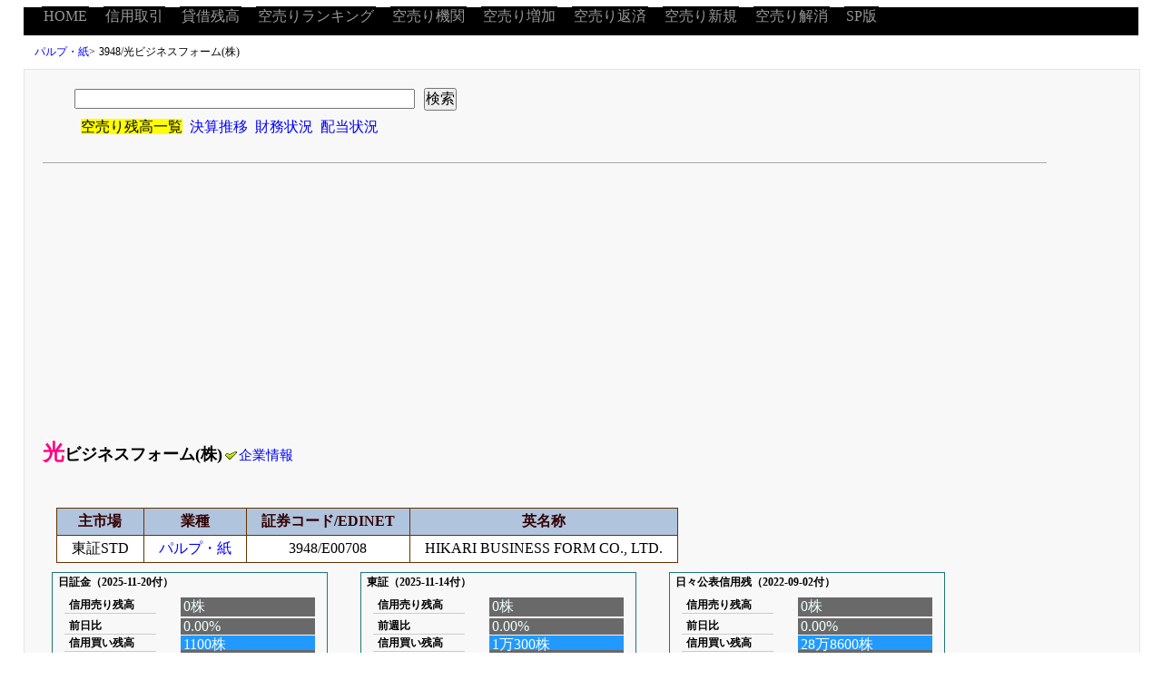

--- FILE ---
content_type: text/html; charset=UTF-8
request_url: https://karauri.net/3948/?f=22
body_size: 3574
content:
<?xml version="1.0" encoding="UTF-8"?>
<!DOCTYPE html PUBLIC "-//W3C//DTD XHTML 1.0 Strict//EN" "http://www.w3.org/TR/xhtml1/DTD/xhtml1-strict.dtd"><html xmlns="http://www.w3.org/1999/xhtml" xml:lang="ja" lang="ja" dir="ltr"><head><meta http-equiv="content-type" content="text/html; charset=utf-8" /><meta http-equiv="content-style-type" content="text/css" /><meta http-equiv="Content-Script-Type" content="text/javascript" />
<link rel="apple-touch-icon" sizes="180x180" href="/logo/apple-touch-icon.png">
<link rel="icon" type="image/png" href="/logo/favicon-32x32.png" sizes="32x32">
<link rel="icon" type="image/png" href="/logo/favicon-16x16.png" sizes="16x16">
<link rel="manifest" href="/manifest.json">
<link rel="mask-icon" href="/safari-pinned-tab.svg" color="#5bbad5">
<meta name="theme-color" content="#ffffff">
<script src="https://www.google.com/jsapi"></script><script>google.load("jquery", "1");</script>
<script type="text/javascript">

  var _gaq = _gaq || [];
  _gaq.push(['_setAccount', 'UA-37442191-1']);
  _gaq.push(['_trackPageview']);

  (function() {
    var ga = document.createElement('script'); ga.type = 'text/javascript'; ga.async = true;
    ga.src = ('https:' == document.location.protocol ? 'https://ssl' : 'http://www') + '.google-analytics.com/ga.js';
    var s = document.getElementsByTagName('script')[0]; s.parentNode.insertBefore(ga, s);
  })();

</script>

<script async src="//pagead2.googlesyndication.com/pagead/js/adsbygoogle.js"></script>
<script>
  (adsbygoogle = window.adsbygoogle || []).push({
    google_ad_client: "ca-pub-6996232575031532",
    enable_page_level_ads: true
  });
</script>
<link rel="stylesheet" type="text/css" href="/css/main2.css" media="all" /><link rel="stylesheet" type="text/css" href="/css/sub2.css" media="all" /><title>3948&nbsp;光ビジネスフォーム(株)に対するの空売り残高情報</title></head><body><div id="container"><div id="header"><ul><li><a title="HOME" href="/">HOME</a></li><li><a title="信用取引ランキング" href="/sinyou/">信用取引</a></li><li><a title="貸借残高ランキング" href="/taisyaku/">貸借残高</a></li><li><a title="空売り銘柄ランキング" href="/ranking/">空売りランキング</a></li><li><a title="空売り機関ランキング" href="/kikan/">空売り機関</a></li><li><a title="売り増し状況" href="/up/">空売り増加</a></li><li><a title="空売り返済状況" href="/down/">空売り返済</a></li><li><a title="空売り新規" href="/new/">空売り新規</a></li><li><a title="空売り解消" href="/lost/">空売り解消</a></li><li><a title="SP版へ" href="/pcsp/?type=sp" rel="nofollow">SP版</a></li></ul></div><div id="navi"><ol><li><a title="パルプ・紙" href="/keyword/%E3%83%91%E3%83%AB%E3%83%97%E3%83%BB%E7%B4%99/">パルプ・紙</a>&gt;</li><li>3948/光ビジネスフォーム(株)</li></ol></div><div id="main"><div class="section"><div class="embottom"><div class="pad"><form  method="GET" action="/search.php"><input type="text" size="40" value="" id="q" name="q" /><input type="hidden" value="1" name="type" /><input type="submit" value="検索" /></form><ul class="nosq"><li class="sale">空売り残高一覧</li><li><a title="3948&nbsp;光ビジネスフォーム(株)の決算推移（四半期毎）" href="/3948/kessan/">決算推移</a></li><li><a title="3948&nbsp;光ビジネスフォーム(株)の財務状況" href="/3948/zaimu/">財務状況</a></li><li><a title="3948&nbsp;光ビジネスフォーム(株)の配当状況" href="/3948/haitou/">配当状況</a></li></ul></div></div><h1>光ビジネスフォーム(株)<a class="weaken" title="3948&nbsp;光ビジネスフォーム(株)｜企業情報" href="https://irbank.net/E00708"><img class="ic" src="/img/ico_all.gif" alt="□" title="チェック" width="13" height="9" />企業情報</a></h1><div class="pad"><table class="mtb1"><tr><th>主市場</th><th>業種</th><th>証券コード/EDINET</th><th>英名称</th></tr><tr><td>東証STD</td><td><a title="パルプ・紙" href="/keyword/%E3%83%91%E3%83%AB%E3%83%97%E3%83%BB%E7%B4%99/">パルプ・紙</a></td><td>3948/E00708</td><td>HIKARI BUSINESS FORM CO., LTD.</td></tr></table><div class="fleft"><div class="graph"><h2>日証金（2025-11-20付）</h2><dl class="slist"><dt>信用売り残高</dt><dd><span class="bar" style="width: 0%;"></span><span class="text">0株</span></dd><dt>前日比</dt><dd><span class="bar" style="width: 0%;"></span><span class="text">0.00%</span></dd><dt>信用買い残高</dt><dd><span class="bar" style="width: 100%;"></span><span class="text">1100株</span></dd><dt>前日比</dt><dd><span class="bar" style="width: 0%;"></span><span class="text">0.00%</span></dd></dl><p class="reverse"><a title="光ビジネスフォーム(株)の信用取組速報（2025-11-20付）" href="/3948/sokuhou/?date=2025-11-20"><img class="ic" src="/img/ico_all.gif" alt="□" title="チェック" width="13" height="9" />もっと見る</a></p></div></div><div class="fleft"><div class="graph"><h2>東証（2025-11-14付）</h2><dl class="slist"><dt>信用売り残高</dt><dd><span class="bar" style="width: 0%;"></span><span class="text">0株</span></dd><dt>前週比</dt><dd><span class="bar" style="width: 0%;"></span><span class="text">0.00%</span></dd><dt>信用買い残高</dt><dd><span class="bar" style="width: 100%;"></span><span class="text">1万300株</span></dd><dt>前週比</dt><dd><span class="bar" style="width: 0.96%;"></span><span class="text">-0.96%</span></dd></dl><p class="reverse"><a title="光ビジネスフォーム(株)の信用取引残高（2025-11-14付）" href="/3948/torikumi/?date=2025-11-14"><img class="ic" src="/img/ico_all.gif" alt="□" title="チェック" width="13" height="9" />もっと見る</a></p></div></div><div class="fleft"><div class="graph"><h2>日々公表信用残（2022-09-02付）</h2><dl class="slist"><dt>信用売り残高</dt><dd><span class="bar" style="width: 0%;"></span><span class="text">0株</span></dd><dt>前日比</dt><dd><span class="bar" style="width: 0%;"></span><span class="text">0.00%</span></dd><dt>信用買い残高</dt><dd><span class="bar" style="width: 100%;"></span><span class="text">28万8600株</span></dd><dt>前日比</dt><dd><span class="bar" style="width: 0.07%;"></span><span class="text">0.07%</span></dd></dl><p class="reverse"><a title="光ビジネスフォーム(株)の日々公表信用残（2022-09-02付）" href="/3948/hibi/?date=2022-09-02"><img class="ic" src="/img/ico_all.gif" alt="□" title="チェック" width="13" height="9" />もっと見る</a></p></div></div><div class="fleft"><div class="graph"><h2>日証協（2025-11-14付）</h2><dl class="slist"><dt>貸付残高</dt><dd><span class="bar" style="width: 100%;"></span><span class="text">2万8200株</span></dd><dt>前週比</dt><dd><span class="bar" style="width: 0%;"></span><span class="text">0.00%</span></dd><dt>貸付新規</dt><dd><span class="bar" style="width: 2%;"></span><span class="text">500株</span></dd><dt>前週比</dt><dd><span class="bar" style="width: 0%;"></span><span class="text">0.00%</span></dd></dl><p class="reverse"><a title="光ビジネスフォーム(株)の貸借残高情報（2025-11-14付）" href="/3948/kasituke/?date=2025-11-14"><img class="ic" src="/img/ico_all.gif" alt="□" title="チェック" width="13" height="9" />もっと見る</a></p></div></div></div><div class="pad"><h2 class="toph2">機関の空売り残高情報</h2><ul class="square"><li><a title="の空売り情報" href="/kikan/22/">MERRILL LYNCH INTERNATIONAL</a>で絞り込み[<a title="解除" href="/3948/"><img class="ic" src="/img/del_ico.gif" alt="×" title="除外" width="10" height="10" />解除</a>]</li></ul><table id="sort" class="mtb2"><thead><tr><th class="bg">計算日</th><th class="bg">空売り者</th><th class="bg">残高割合</th><th class="bg">増減率</th><th class="bg">残高数量</th><th class="bg">増減量</th><th class="bg">備考</th></tr></thead><tbody><tr class="obb"><td class="ct">2023/03/15</td><td class="lf"><a title="光ビジネスフォーム(株)に対するMERRILL LYNCH INTERNATIONALの空売り情報" href="/3948/?f=22">Merrill Lynch international</a></td><td class="ct">0.450%</td><td class="ct co_br">-0.080%</td><td class="ct">26,600株</td><td class="ct co_br">-4,400</td><td class="lf"><span class="after">報告義務消失</span></td></tr><tr class="occ"><td class="ct">2023/03/14</td><td class="lf"><a title="光ビジネスフォーム(株)に対するMERRILL LYNCH INTERNATIONALの空売り情報" href="/3948/?f=22">Merrill Lynch international</a></td><td class="ct">0.530%</td><td class="ct co_br">-0.070%</td><td class="ct">31,000株</td><td class="ct co_br">-3,900</td><td class="lf"></td></tr><tr class="obb"><td class="ct">2023/03/13</td><td class="lf"><a title="光ビジネスフォーム(株)に対するMERRILL LYNCH INTERNATIONALの空売り情報" href="/3948/?f=22">Merrill Lynch international</a></td><td class="ct">0.600%</td><td class="ct co_br">-0.020%</td><td class="ct">34,900株</td><td class="ct co_br">-1,200</td><td class="lf"></td></tr><tr class="occ"><td class="ct">2023/03/10</td><td class="lf"><a title="光ビジネスフォーム(株)に対するMERRILL LYNCH INTERNATIONALの空売り情報" href="/3948/?f=22">Merrill Lynch international</a></td><td class="ct">0.620%</td><td class="ct co_red">+0.040%</td><td class="ct">36,100株</td><td class="ct co_red">+1,900</td><td class="lf"></td></tr><tr class="obb"><td class="ct">2023/03/09</td><td class="lf"><a title="光ビジネスフォーム(株)に対するMERRILL LYNCH INTERNATIONALの空売り情報" href="/3948/?f=22">Merrill Lynch international</a></td><td class="ct">0.580%</td><td class="ct co_red">+0.040%</td><td class="ct">34,200株</td><td class="ct co_red">+2,500</td><td class="lf"></td></tr><tr class="occ"><td class="ct">2023/03/08</td><td class="lf"><a title="光ビジネスフォーム(株)に対するMERRILL LYNCH INTERNATIONALの空売り情報" href="/3948/?f=22">Merrill Lynch international</a></td><td class="ct">0.540%</td><td class="ct co_br">-0.190%</td><td class="ct">31,700株</td><td class="ct co_br">-11,000</td><td class="lf"></td></tr><tr class="obb"><td class="ct">2023/03/07</td><td class="lf"><a title="光ビジネスフォーム(株)に対するMERRILL LYNCH INTERNATIONALの空売り情報" href="/3948/?f=22">Merrill Lynch international</a></td><td class="ct">0.730%</td><td class="ct co_br">-0.020%</td><td class="ct">42,700株</td><td class="ct co_br">-1,100</td><td class="lf"></td></tr><tr class="occ"><td class="ct">2023/03/06</td><td class="lf"><a title="光ビジネスフォーム(株)に対するMERRILL LYNCH INTERNATIONALの空売り情報" href="/3948/?f=22">Merrill Lynch international</a></td><td class="ct">0.750%</td><td class="ct co_red">+0.010%</td><td class="ct">43,800株</td><td class="ct co_red">+700</td><td class="lf"></td></tr><tr class="obb"><td class="ct">2023/03/03</td><td class="lf"><a title="光ビジネスフォーム(株)に対するMERRILL LYNCH INTERNATIONALの空売り情報" href="/3948/?f=22">Merrill Lynch international</a></td><td class="ct">0.740%</td><td class="ct co_br">-0.020%</td><td class="ct">43,100株</td><td class="ct co_br">-1,200</td><td class="lf"></td></tr><tr class="occ"><td class="ct">2023/03/02</td><td class="lf"><a title="光ビジネスフォーム(株)に対するMERRILL LYNCH INTERNATIONALの空売り情報" href="/3948/?f=22">Merrill Lynch international</a></td><td class="ct">0.760%</td><td class="ct co_red">+0.020%</td><td class="ct">44,300株</td><td class="ct co_red">+1,100</td><td class="lf"></td></tr><tr class="obb"><td class="ct">2023/03/01</td><td class="lf"><a title="光ビジネスフォーム(株)に対するMERRILL LYNCH INTERNATIONALの空売り情報" href="/3948/?f=22">Merrill Lynch international</a></td><td class="ct">0.740%</td><td class="ct co_br">-0.030%</td><td class="ct">43,200株</td><td class="ct co_br">-1,600</td><td class="lf"></td></tr><tr class="occ"><td class="ct">2023/02/28</td><td class="lf"><a title="光ビジネスフォーム(株)に対するMERRILL LYNCH INTERNATIONALの空売り情報" href="/3948/?f=22">Merrill Lynch international</a></td><td class="ct">0.770%</td><td class="ct co_red">+0.090%</td><td class="ct">44,800株</td><td class="ct co_red">+5,200</td><td class="lf"></td></tr><tr class="obb"><td class="ct">2023/02/24</td><td class="lf"><a title="光ビジネスフォーム(株)に対するMERRILL LYNCH INTERNATIONALの空売り情報" href="/3948/?f=22">Merrill Lynch international</a></td><td class="ct">0.680%</td><td class="ct co_br">-0.040%</td><td class="ct">39,600株</td><td class="ct co_br">-2,700</td><td class="lf"></td></tr><tr class="occ"><td class="ct">2023/02/22</td><td class="lf"><a title="光ビジネスフォーム(株)に対するMERRILL LYNCH INTERNATIONALの空売り情報" href="/3948/?f=22">Merrill Lynch international</a></td><td class="ct">0.720%</td><td class="ct co_br">-0.020%</td><td class="ct">42,300株</td><td class="ct co_br">-800</td><td class="lf"></td></tr><tr class="obb"><td class="ct">2023/02/21</td><td class="lf"><a title="光ビジネスフォーム(株)に対するMERRILL LYNCH INTERNATIONALの空売り情報" href="/3948/?f=22">Merrill Lynch international</a></td><td class="ct">0.740%</td><td class="ct co_br">-0.020%</td><td class="ct">43,100株</td><td class="ct co_br">-1,600</td><td class="lf"></td></tr><tr class="occ"><td class="ct">2023/02/20</td><td class="lf"><a title="光ビジネスフォーム(株)に対するMERRILL LYNCH INTERNATIONALの空売り情報" href="/3948/?f=22">Merrill Lynch international</a></td><td class="ct">0.760%</td><td class="ct co_red">+0.010%</td><td class="ct">44,700株</td><td class="ct co_red">+600</td><td class="lf"></td></tr><tr class="obb"><td class="ct">2023/02/17</td><td class="lf"><a title="光ビジネスフォーム(株)に対するMERRILL LYNCH INTERNATIONALの空売り情報" href="/3948/?f=22">Merrill Lynch international</a></td><td class="ct">0.750%</td><td class="ct co_red">+0.020%</td><td class="ct">44,100株</td><td class="ct co_red">+1,100</td><td class="lf"></td></tr><tr class="occ"><td class="ct">2023/02/16</td><td class="lf"><a title="光ビジネスフォーム(株)に対するMERRILL LYNCH INTERNATIONALの空売り情報" href="/3948/?f=22">Merrill Lynch international</a></td><td class="ct">0.730%</td><td class="ct co_red">+0.030%</td><td class="ct">43,000株</td><td class="ct co_red">+2,000</td><td class="lf"></td></tr><tr class="obb"><td class="ct">2023/02/15</td><td class="lf"><a title="光ビジネスフォーム(株)に対するMERRILL LYNCH INTERNATIONALの空売り情報" href="/3948/?f=22">Merrill Lynch international</a></td><td class="ct">0.700%</td><td class="ct co_red">+0.150%</td><td class="ct">41,000株</td><td class="ct co_red">+8,800</td><td class="lf"></td></tr><tr class="occ"><td class="ct">2023/02/14</td><td class="lf"><a title="光ビジネスフォーム(株)に対するMERRILL LYNCH INTERNATIONALの空売り情報" href="/3948/?f=22">Merrill Lynch international</a></td><td class="ct">0.550%</td><td class="ct co_red">+0.020%</td><td class="ct">32,200株</td><td class="ct co_red">+800</td><td class="lf"></td></tr><tr class="obb"><td class="ct">2023/02/13</td><td class="lf"><a title="光ビジネスフォーム(株)に対するMERRILL LYNCH INTERNATIONALの空売り情報" href="/3948/?f=22">Merrill Lynch international</a></td><td class="ct">0.530%</td><td class="ct">0%</td><td class="ct">31,400株</td><td></td><td class="lf"></td></tr></tbody></table></div></div><div class="pad"><div class="banner">
<script async src="//pagead2.googlesyndication.com/pagead/js/adsbygoogle.js"></script>
<!-- karauri_336 -->
<ins class="adsbygoogle"
     style="display:inline-block;width:336px;height:280px"
     data-ad-client="ca-pub-6996232575031532"
     data-ad-slot="2704395251"></ins>
<script>
(adsbygoogle = window.adsbygoogle || []).push({});
</script>
</div></div><div id="banner_link">
<script async src="//pagead2.googlesyndication.com/pagead/js/adsbygoogle.js"></script>
<!-- karauri_kanren -->
<ins class="adsbygoogle"
     style="display:block"
     data-ad-client="ca-pub-6996232575031532"
     data-ad-slot="4527237251"
     data-ad-format="autorelaxed"></ins>
<script>
(adsbygoogle = window.adsbygoogle || []).push({});
</script>
</div></div><p class="reverse"><a title="このページの上へ戻る" href="#header">Page Top</a></p><div id="footer"><ul><li><a title="改善/要望" href="/help/contact.php">改善/要望</a></li><li><a title="当サイトについて" href="/help/about.php">当サイトについて</a></li></ul></div></div><script src="https://ajax.googleapis.com/ajax/libs/jquery/2.1.4/jquery.min.js"></script><link href="/js/js.main.pc.css" rel="stylesheet" text="text/css"><script src="/js/jquery.tablesorter.min.js"></script><script src="/js/js.sub.v2.js"></script><script src="/js/js.main.js"></script></body></html>

--- FILE ---
content_type: text/html; charset=utf-8
request_url: https://www.google.com/recaptcha/api2/aframe
body_size: 151
content:
<!DOCTYPE HTML><html><head><meta http-equiv="content-type" content="text/html; charset=UTF-8"></head><body><script nonce="NkQmBfrRLneIze_mhei5Nw">/** Anti-fraud and anti-abuse applications only. See google.com/recaptcha */ try{var clients={'sodar':'https://pagead2.googlesyndication.com/pagead/sodar?'};window.addEventListener("message",function(a){try{if(a.source===window.parent){var b=JSON.parse(a.data);var c=clients[b['id']];if(c){var d=document.createElement('img');d.src=c+b['params']+'&rc='+(localStorage.getItem("rc::a")?sessionStorage.getItem("rc::b"):"");window.document.body.appendChild(d);sessionStorage.setItem("rc::e",parseInt(sessionStorage.getItem("rc::e")||0)+1);localStorage.setItem("rc::h",'1763935868716');}}}catch(b){}});window.parent.postMessage("_grecaptcha_ready", "*");}catch(b){}</script></body></html>

--- FILE ---
content_type: text/css
request_url: https://karauri.net/css/main2.css
body_size: 1729
content:
@charset "utf-8";

*{
  padding: 0px;
  margin: 0px;
  font-style : normal;
  font-weight : normal;
  font-size: 100%;
}

body{
  background: #FFF;
}
/* 見出し           */


/* ページの整形              */
#container {
  background-color: #FFF;
  text-align: left;
  margin: 0 auto;
  padding: 0;
  width:96%;
  min-width: 1000px;
  max-width: 1450px;
}

/* ヘッダー              */
#header {
  margin: 0;
  padding: 0 0 2px 0;
  background: #000;
}
#header a{
	text-decoration:none;
	color:#999999;
	padding:2px 2px;
	background-color:#000;
}
#header a:hover{
	background-color:#ff0088;
	color:#ffffff;
}
#header ul {
  margin: 0.5em 0.75em;
  padding: 0;
}
#header ul li {
  margin: 0 0.5em 0 0.5em;
  list-style-type: none;
  display: inline;
}
/* メイン              */
#main {
  margin: 0;
  padding: 0 0 2px 0;
  border: 1px solid #e5e5e5;
  background: #f8f8f8;
  width:100%;
}
#main div.section {
 clear: both;
}
h1{
  padding: 3px 0 15px 20px;
  font-size: 115%;
  font-weight: bold;
}
h1:first-letter {
  font-size: 130%;
  color: #FF0084;
}
h2.toph2{
  padding: 20px 0 3px 20px;
  font-size: 115%;
  font-weight: bold;
}
h2.toph2:first-letter {
  font-size: 130%;
  color: #FF0084;
}
h3{
 width: 90%;
 font-weight: bold;
 padding: 10px 40px 0 10px;
 border-top: solid 1px #aaa;
}
#main ul.nosq {
  margin: 0.5em 0.75em;
  padding: 0;
}
#main ul.nosq li {
  margin: 0 0.5em 0 0;
  list-style-type: none;
  display: inline;
}
#main ul.square {
  margin: 0.5em 0.75em;
  padding: 10px 20px 10px 20px;
  font-size: 80%;
}
#main ul.square li {
  list-style-type: square;
  list-style-position: inside;
}
#main ul.list {
  margin: 0.5em 0.75em;
  padding: 0;
}
#main ul.list li {
  margin: 0.5em;
  list-style-type: none;
  list-style-position: inside;
}
#main ul.pps {
  margin: 0.5em 0.75em;
  padding: 0;
}
#main ul.pps li {
  list-style-type: square;
  list-style-position: inside;
}
/* パンくずリスト              */
#navi {
  clear: both;
  margin: 0 0 5px 0;
  background: #FFF;
}
#navi ol {
  margin: 0;
  padding: 10px 0 5px 10px;
  font-size: 75%;
}
#navi ol li {
  margin: 0;
  padding: 2px;
  list-style-type: none;
  display: inline;
}
#navi ol li a {
  text-decoration: none;
}
/*----------------------------------------*/
/* フッター              */
#footer {
  clear: both;
  margin: 0;
  padding: 0 0 2px 0;
  background: #000;
}
#footer a{
	text-decoration:none;
	color:#999999;
	padding:2px 2px;
	background-color:#000;
}
#footer a:hover{
	background-color:#ff0088;
	color:#ffffff;
}
#footer ul {
  margin: 0.5em 0.75em;
  padding: 0;
  text-align: right;
  font-size: 75%;
}
#footer ul li {
  margin: 0 0.5em 0 0.5em;
  list-style-type: none;
  display: inline;
}
/* ------------------------------------------------ */
/* ハイパーテキストリンク       */
a.note:link {
  color: #000;
}
a.note:visited {
  color: #000;
}
a.note:hover,a:active {
  color: #000;
  background: #f8f8f8;
}
a {
  text-decoration: none;
}
a:link {
  color: #0000FF;
}
a:visited {
  color: #800080;
}

a:hover,a:active {
  color: #c00;
  text-decoration: none;
  background: #FC9;
}

/* ------------------------------------- */
strong{
  font-size: 120%;
  font-style: normal;
  font-weight: bold;
  margin: 0 0.3em 0 0.5em;
}
b{
  font-size: 100%;
  font-style: normal;
  font-weight: bold;
  margin: 0 0.1em 0 0.1em;
}
input{
  margin: 0 5px 0 5px;
}
label{
  padding-left: 4px;
}
.weaken {
  font-size: 80%;
}
.focus {
	background-color: #FFD700;
}
.sale {
	background-color: #FFFF00;
}
.after {
	background-color: #FFC0CB;
}
.obb {
	background-color: #ffffff;
}
.occ {
	background-color: #F0F0F0;
}
.odd {
	background-color: #f4f7fb;
}
.oee {
	background-color: #ffe;
}
.ffb {
	background-color: #FFEBCD;
}
span.co_af {
 color: #FF0084;
}
.co_red {
  color: #c33;
}
.co_br {
  color: #1E90FF;
}
.co_to {
  color: #A52A2A;
  font-weight: bold;
}
.co_gr {
  color: #228B22;
}
.co_sm{
  font-size: 80%;
  color: #655038;
  padding: 0px 2px;
}
.highlight {
	font-weight: bold;
	font-size: 110%;
}
.matches{
  font-style: normal;
  font-weight: bold;
  padding: 0px 2px;
}
.pad {
  clear: both;
  padding: 10px 20px 10px 20px;
  margin: 10px;
}
.message_c
{
  width: 60%;
  border: 1px solid #aaa;
  background-color:#ffe;
  padding: 20px 40px 20px 40px;
  margin: 10px;
  line-height: 1.5em;
}
.reverse {
  clear: both;
  text-align: right;
  font-size : 75%;
}
div.side {
  float: right;
  margin: 0;
  padding: 5px 0;
  font-size: 75%;
}
div.sns {
  float: right;
  margin: 5px;
  padding: 0;
  font-size: 75%;
}
.bold {
	font-weight: bold;
}
.inline {
  display: inline;
}
.banner{
 width: 90%;
 padding: 10px 40px 5px 10px;
 margin: 10px 0px;
 clear: both;
}
.banner_side{
 padding: 20px 40px 5px 10px;
 margin: 10px 0px;
 float: left;
}
#banner_link{
 clear: both;
}
.embottom{
 width: 90%;
 margin: 10px 20px;
 border-bottom: solid 1px #aaa;
 clear: both;
}
.fleft {
 float: left;
 max-width: 600px;
 min-width: 340px;
}
.fright {
 float: right;
 padding: 10px 10px 5px 10px;
}
img.gc{
  margin: 1em;
  border-width: 0;
  border-style: none;
}
img.ic{
  margin: 0 0.2em;
  border-width: 0;
  border-style: none;
}
img.oc{
  margin: 1em;
  padding: 0 5em 0 0;
  border-width: 0;
  border-style: none;
}
dl {
  margin: 0.5em 0.75em;
  padding: 0;
}
dl dt {
  font-weight: bold;
}
dl dd {
  margin: 0 0 0 0.5em;
}
table.mtb1,
table.mtb2 {
    border-top:1px solid #663300;
    border-left:1px solid #663300;
    border-collapse:collapse;
    border-spacing:0;
    background-color:#ffffff;
    empty-cells:show;
    margin: 10px 5px;
}
.mtb1 th{
    border-right:1px solid #663300;
    border-bottom:1px solid #663300;
    color:#330000;
    background-color:#B0C4DE;
    background-position:left top;
    padding:0.3em 1em;
    text-align:center;
    font-weight: bold;
}
.mtb2 th{
    border-right:1px solid #663300;
    border-bottom:1px solid #663300;
    color:#330000;
    background-color:#B0C4DE;
    background-position:left top;
    padding:0.3em 1em;
    text-align:center;
    font-weight: bold;
}
.mtb1 td,
.mtb2 td{
    border-right:1px solid #663300;
    border-bottom:1px solid #663300;
    padding:0.3em 1em;
}
.mtb1 td{
    text-align:center;
}
.mtb2 td.lf{
    text-align:left;
}
.mtb2 td.ct{
    text-align:center;
}
.mtb2 th.bg{
    background-image: url("/img/bg.gif");
	background-repeat: no-repeat;
	background-position: center right;
	cursor: pointer;
}

--- FILE ---
content_type: text/css
request_url: https://karauri.net/css/sub2.css
body_size: 338
content:
.message{
  border: 1px solid #E5E5E5;
  padding: 20px 20px 20px 40px;
  background-color:#fcfcfc;
  font-size: 115%;
  max-width:90%;
  line-height: 2.0;
}
.graph {
 width: 300px;
 border: 1px solid #207870;
 padding: 1px;
 margin-bottom: 0.5em;
}
.graph span.bar{
 position: absolute;
 z-index: 1;
 display: block;
 height: 1em;
 background-color: #29f;
}
.graph span.exp{
 position: absolute;
 z-index: 1;
 display: block;
 height: 1em;
 background-color: #228B22;
}
.graph span.text { position:relative;left:0.2em;z-index:2;color: #f0ffff;}

.graph h2 {
  margin-top: 0.1em;
  padding-left: 5px;
  color: #000;
  font-weight: bold;
  font-size: 75%;
}

dl.slist dt {
  clear: left;
  float: left;
  border-bottom: solid 1px #CCC;
  margin-bottom: 0.1em;
  width: 8em;
  padding-left: 5px;
  color: #000;
  font-weight: bold;
  font-size: 75%;
  white-space: nowrap;
  overflow: hidden;
}

dl.slist dd {
  position: relative;
  margin-bottom: 0.1em;
  margin-left: 8em;
  background:#696969;
  white-space: nowrap;
  overflow: hidden;
}

--- FILE ---
content_type: text/css
request_url: https://karauri.net/js/js.main.pc.css
body_size: 279
content:
#fxbtn {
	position:fixed;
	bottom:0;
	left:0;
	z-index:1500;
	max-height:50%;
	overflow: auto;
}
#fxbtn a {
	display: block;
	background-color: #585858;
	margin: 0;
	padding: 3px;
	font-size: 85%;
	color: #D8D8D8;
	text-decoration: none;
	border-radius: 5px;
}
#fxbtn a:hover {
    background: #6E6E6E;
}
#fxbtn a span.sale,
#fxbtn a span.after
{
	color: #000;
}

--- FILE ---
content_type: application/javascript
request_url: https://karauri.net/js/js.sub.v2.js
body_size: 376
content:
$(function(){
    $.tablesorter.addParser({
        id: "fancyNumber",
        is: function(s) {
            return /^[0-9]?[0-9,\.]*$/.test(s);
        },
        format: function(s) {
            return $.tablesorter.formatFloat(s.replace(/,/g, ''));
        },
        type: "numeric"
    });

    $("#sort").tablesorter({
        widgets: ['zebra'],
        headers: {
            4: {sorter: 'fancyNumber'},
            5: {sorter: 'fancyNumber'}
        }
    });
	$("#keyword").keyup(function(){
		var str=$("#keyword").val();hideAll();
		str = jQuery.trim(str);
		if(!str){showAll();return;}
		str=str.replace(/　/,' ');
		var k=str.split(' ');
		str='';
		$.each(k,function(i){
			str += 'li:contains("' + k[i] + '")';
		});
		$('.list').find(str).each(function(i){
			$(this).show();
		});
	});
	
	hideAll = function() {
		$('.list li a').each(function(i){
			$(this).parent().hide();
		});
	}
	showAll = function() {
		$("#keyword").val("");
		$('.list li a').each(function(i){
			$(this).parent().show();
		});
	}
});

--- FILE ---
content_type: application/javascript
request_url: https://karauri.net/js/js.main.js
body_size: 516
content:
$(function(){
	$("a.note").click(
		function(){
			$(this).blur();
			if($("#fxbtn")[0]) $("#fxbtn").remove();
			$("body").append('<div id="fxbtn"></div>');
			$('#fxbtn').html('<a title="'+$(this).attr('title')+'" href="'+$(this).attr('href')+'"><dl>'+$($(this).attr('href')).html()+'</dl></a>');
			MoC();
			return false;
		}
	)
	$("body").unbind().click(function(){
		$("#fxbtn").fadeOut("slow",function(){
			$("#fxbtn").remove();
		});
	});
	$(window).resize(MoC);
});
function MoC(){
	var w = $(window).width();
	var cw = $("#fxbtn").outerWidth();
	$("#fxbtn").css({"left": ((w-cw)/2) + "px"});
}
